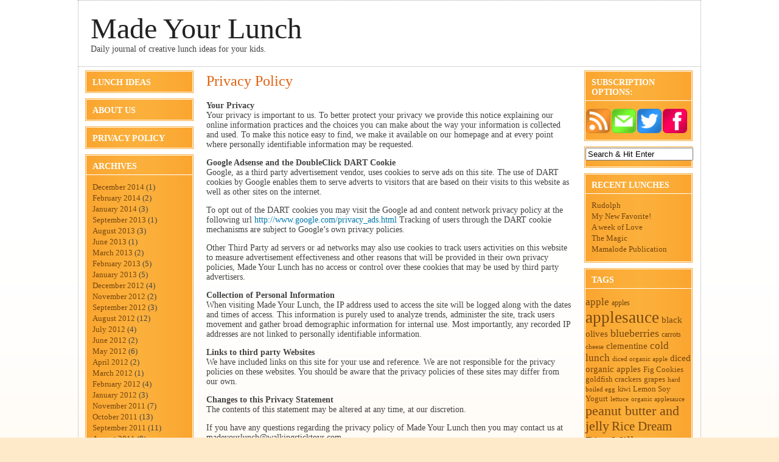

--- FILE ---
content_type: text/html; charset=UTF-8
request_url: https://madeyourlunch.com/privacy-policy
body_size: 8608
content:
<!DOCTYPE html PUBLIC "-//W3C//DTD XHTML 1.0 Transitional//EN" "http://www.w3.org/TR/xhtml1/DTD/xhtml1-transitional.dtd"><html xmlns=http://www.w3.org/1999/xhtml lang=en-US><head profile=http://gmpg.org/xfn/11> <script type=text/javascript>function geturlvar(name)
{name=name.replace(/[\[]/,"\\\[").replace(/[\]]/,"\\\]");var regexS="[\\?&]"+name+"=([^&#]*)";var regex=new RegExp(regexS);var results=regex.exec(window.location.href);if(results==null)
return"";else
return results[1];}</script> <script type=text/javascript>function Set_Cookie(name,value,expires,path,domain,secure)
{var today=new Date();today.setTime(today.getTime());if(expires)
{expires=expires*1000*60*60*24;}
var expires_date=new Date(today.getTime()+(expires));document.cookie=name+"="+escape(value)+
((expires)?";expires="+expires_date.toGMTString():"")+
((path)?";path="+path:"")+
((domain)?";domain="+domain:"")+
((secure)?";secure":"");}</script> <script type=text/javascript>var adwordsurlref=geturlvar('ad');if(adwordsurlref>""){Set_Cookie('AdwordsID',adwordsurlref,30,'/','','')}</script> <meta http-equiv="Content-Type" content="text/html; charset=UTF-8"><meta name="robots" content="index,follow"><meta name="description" content="Your PrivacyYour privacy is important to us. To better protect your privacy we provide this notice explaining our online information practices and the choi..."><meta name="keywords" content=","><title> Privacy Policy | Made Your Lunch</title><link rel=stylesheet href=https://madeyourlunch.com/wp-content/themes/feed-me-seymour/style.css type=text/css media=screen><link rel=alternate type=application/rss+xml title="Made Your Lunch RSS Feed" href=https://madeyourlunch.com/feed><link rel=pingback href=https://madeyourlunch.com/xmlrpc.php> <!--[if IE]><link rel=stylesheet type=text/css href=https://madeyourlunch.com/wp-content/themes/feed-me-seymour/iestyles.css> <![endif]--><meta name='robots' content='max-image-preview:large'> <script type=text/javascript>window._wpemojiSettings={"baseUrl":"https:\/\/s.w.org\/images\/core\/emoji\/14.0.0\/72x72\/","ext":".png","svgUrl":"https:\/\/s.w.org\/images\/core\/emoji\/14.0.0\/svg\/","svgExt":".svg","source":{"concatemoji":"https:\/\/madeyourlunch.com\/wp-includes\/js\/wp-emoji-release.min.js?ver=6.2.8"}};!function(e,a,t){var n,r,o,i=a.createElement("canvas"),p=i.getContext&&i.getContext("2d");function s(e,t){p.clearRect(0,0,i.width,i.height),p.fillText(e,0,0);e=i.toDataURL();return p.clearRect(0,0,i.width,i.height),p.fillText(t,0,0),e===i.toDataURL()}function c(e){var t=a.createElement("script");t.src=e,t.defer=t.type="text/javascript",a.getElementsByTagName("head")[0].appendChild(t)}for(o=Array("flag","emoji"),t.supports={everything:!0,everythingExceptFlag:!0},r=0;r<o.length;r++)t.supports[o[r]]=function(e){if(p&&p.fillText)switch(p.textBaseline="top",p.font="600 32px Arial",e){case"flag":return s("\ud83c\udff3\ufe0f\u200d\u26a7\ufe0f","\ud83c\udff3\ufe0f\u200b\u26a7\ufe0f")?!1:!s("\ud83c\uddfa\ud83c\uddf3","\ud83c\uddfa\u200b\ud83c\uddf3")&&!s("\ud83c\udff4\udb40\udc67\udb40\udc62\udb40\udc65\udb40\udc6e\udb40\udc67\udb40\udc7f","\ud83c\udff4\u200b\udb40\udc67\u200b\udb40\udc62\u200b\udb40\udc65\u200b\udb40\udc6e\u200b\udb40\udc67\u200b\udb40\udc7f");case"emoji":return!s("\ud83e\udef1\ud83c\udffb\u200d\ud83e\udef2\ud83c\udfff","\ud83e\udef1\ud83c\udffb\u200b\ud83e\udef2\ud83c\udfff")}return!1}(o[r]),t.supports.everything=t.supports.everything&&t.supports[o[r]],"flag"!==o[r]&&(t.supports.everythingExceptFlag=t.supports.everythingExceptFlag&&t.supports[o[r]]);t.supports.everythingExceptFlag=t.supports.everythingExceptFlag&&!t.supports.flag,t.DOMReady=!1,t.readyCallback=function(){t.DOMReady=!0},t.supports.everything||(n=function(){t.readyCallback()},a.addEventListener?(a.addEventListener("DOMContentLoaded",n,!1),e.addEventListener("load",n,!1)):(e.attachEvent("onload",n),a.attachEvent("onreadystatechange",function(){"complete"===a.readyState&&t.readyCallback()})),(e=t.source||{}).concatemoji?c(e.concatemoji):e.wpemoji&&e.twemoji&&(c(e.twemoji),c(e.wpemoji)))}(window,document,window._wpemojiSettings);</script> <style type=text/css>img.wp-smiley,
img.emoji {
	display: inline !important;
	border: none !important;
	box-shadow: none !important;
	height: 1em !important;
	width: 1em !important;
	margin: 0 0.07em !important;
	vertical-align: -0.1em !important;
	background: none !important;
	padding: 0 !important;
}</style><link rel=stylesheet id=wp-block-library-css href='https://madeyourlunch.com/wp-includes/css/dist/block-library/style.min.css?ver=6.2.8' type=text/css media=all><link rel=stylesheet id=classic-theme-styles-css href='https://madeyourlunch.com/wp-includes/css/classic-themes.min.css?ver=6.2.8' type=text/css media=all><style id=global-styles-inline-css type=text/css>/*<![CDATA[*/body{--wp--preset--color--black: #000000;--wp--preset--color--cyan-bluish-gray: #abb8c3;--wp--preset--color--white: #ffffff;--wp--preset--color--pale-pink: #f78da7;--wp--preset--color--vivid-red: #cf2e2e;--wp--preset--color--luminous-vivid-orange: #ff6900;--wp--preset--color--luminous-vivid-amber: #fcb900;--wp--preset--color--light-green-cyan: #7bdcb5;--wp--preset--color--vivid-green-cyan: #00d084;--wp--preset--color--pale-cyan-blue: #8ed1fc;--wp--preset--color--vivid-cyan-blue: #0693e3;--wp--preset--color--vivid-purple: #9b51e0;--wp--preset--gradient--vivid-cyan-blue-to-vivid-purple: linear-gradient(135deg,rgba(6,147,227,1) 0%,rgb(155,81,224) 100%);--wp--preset--gradient--light-green-cyan-to-vivid-green-cyan: linear-gradient(135deg,rgb(122,220,180) 0%,rgb(0,208,130) 100%);--wp--preset--gradient--luminous-vivid-amber-to-luminous-vivid-orange: linear-gradient(135deg,rgba(252,185,0,1) 0%,rgba(255,105,0,1) 100%);--wp--preset--gradient--luminous-vivid-orange-to-vivid-red: linear-gradient(135deg,rgba(255,105,0,1) 0%,rgb(207,46,46) 100%);--wp--preset--gradient--very-light-gray-to-cyan-bluish-gray: linear-gradient(135deg,rgb(238,238,238) 0%,rgb(169,184,195) 100%);--wp--preset--gradient--cool-to-warm-spectrum: linear-gradient(135deg,rgb(74,234,220) 0%,rgb(151,120,209) 20%,rgb(207,42,186) 40%,rgb(238,44,130) 60%,rgb(251,105,98) 80%,rgb(254,248,76) 100%);--wp--preset--gradient--blush-light-purple: linear-gradient(135deg,rgb(255,206,236) 0%,rgb(152,150,240) 100%);--wp--preset--gradient--blush-bordeaux: linear-gradient(135deg,rgb(254,205,165) 0%,rgb(254,45,45) 50%,rgb(107,0,62) 100%);--wp--preset--gradient--luminous-dusk: linear-gradient(135deg,rgb(255,203,112) 0%,rgb(199,81,192) 50%,rgb(65,88,208) 100%);--wp--preset--gradient--pale-ocean: linear-gradient(135deg,rgb(255,245,203) 0%,rgb(182,227,212) 50%,rgb(51,167,181) 100%);--wp--preset--gradient--electric-grass: linear-gradient(135deg,rgb(202,248,128) 0%,rgb(113,206,126) 100%);--wp--preset--gradient--midnight: linear-gradient(135deg,rgb(2,3,129) 0%,rgb(40,116,252) 100%);--wp--preset--duotone--dark-grayscale: url('#wp-duotone-dark-grayscale');--wp--preset--duotone--grayscale: url('#wp-duotone-grayscale');--wp--preset--duotone--purple-yellow: url('#wp-duotone-purple-yellow');--wp--preset--duotone--blue-red: url('#wp-duotone-blue-red');--wp--preset--duotone--midnight: url('#wp-duotone-midnight');--wp--preset--duotone--magenta-yellow: url('#wp-duotone-magenta-yellow');--wp--preset--duotone--purple-green: url('#wp-duotone-purple-green');--wp--preset--duotone--blue-orange: url('#wp-duotone-blue-orange');--wp--preset--font-size--small: 13px;--wp--preset--font-size--medium: 20px;--wp--preset--font-size--large: 36px;--wp--preset--font-size--x-large: 42px;--wp--preset--spacing--20: 0.44rem;--wp--preset--spacing--30: 0.67rem;--wp--preset--spacing--40: 1rem;--wp--preset--spacing--50: 1.5rem;--wp--preset--spacing--60: 2.25rem;--wp--preset--spacing--70: 3.38rem;--wp--preset--spacing--80: 5.06rem;--wp--preset--shadow--natural: 6px 6px 9px rgba(0, 0, 0, 0.2);--wp--preset--shadow--deep: 12px 12px 50px rgba(0, 0, 0, 0.4);--wp--preset--shadow--sharp: 6px 6px 0px rgba(0, 0, 0, 0.2);--wp--preset--shadow--outlined: 6px 6px 0px -3px rgba(255, 255, 255, 1), 6px 6px rgba(0, 0, 0, 1);--wp--preset--shadow--crisp: 6px 6px 0px rgba(0, 0, 0, 1);}:where(.is-layout-flex){gap: 0.5em;}body .is-layout-flow > .alignleft{float: left;margin-inline-start: 0;margin-inline-end: 2em;}body .is-layout-flow > .alignright{float: right;margin-inline-start: 2em;margin-inline-end: 0;}body .is-layout-flow > .aligncenter{margin-left: auto !important;margin-right: auto !important;}body .is-layout-constrained > .alignleft{float: left;margin-inline-start: 0;margin-inline-end: 2em;}body .is-layout-constrained > .alignright{float: right;margin-inline-start: 2em;margin-inline-end: 0;}body .is-layout-constrained > .aligncenter{margin-left: auto !important;margin-right: auto !important;}body .is-layout-constrained > :where(:not(.alignleft):not(.alignright):not(.alignfull)){max-width: var(--wp--style--global--content-size);margin-left: auto !important;margin-right: auto !important;}body .is-layout-constrained > .alignwide{max-width: var(--wp--style--global--wide-size);}body .is-layout-flex{display: flex;}body .is-layout-flex{flex-wrap: wrap;align-items: center;}body .is-layout-flex > *{margin: 0;}:where(.wp-block-columns.is-layout-flex){gap: 2em;}.has-black-color{color: var(--wp--preset--color--black) !important;}.has-cyan-bluish-gray-color{color: var(--wp--preset--color--cyan-bluish-gray) !important;}.has-white-color{color: var(--wp--preset--color--white) !important;}.has-pale-pink-color{color: var(--wp--preset--color--pale-pink) !important;}.has-vivid-red-color{color: var(--wp--preset--color--vivid-red) !important;}.has-luminous-vivid-orange-color{color: var(--wp--preset--color--luminous-vivid-orange) !important;}.has-luminous-vivid-amber-color{color: var(--wp--preset--color--luminous-vivid-amber) !important;}.has-light-green-cyan-color{color: var(--wp--preset--color--light-green-cyan) !important;}.has-vivid-green-cyan-color{color: var(--wp--preset--color--vivid-green-cyan) !important;}.has-pale-cyan-blue-color{color: var(--wp--preset--color--pale-cyan-blue) !important;}.has-vivid-cyan-blue-color{color: var(--wp--preset--color--vivid-cyan-blue) !important;}.has-vivid-purple-color{color: var(--wp--preset--color--vivid-purple) !important;}.has-black-background-color{background-color: var(--wp--preset--color--black) !important;}.has-cyan-bluish-gray-background-color{background-color: var(--wp--preset--color--cyan-bluish-gray) !important;}.has-white-background-color{background-color: var(--wp--preset--color--white) !important;}.has-pale-pink-background-color{background-color: var(--wp--preset--color--pale-pink) !important;}.has-vivid-red-background-color{background-color: var(--wp--preset--color--vivid-red) !important;}.has-luminous-vivid-orange-background-color{background-color: var(--wp--preset--color--luminous-vivid-orange) !important;}.has-luminous-vivid-amber-background-color{background-color: var(--wp--preset--color--luminous-vivid-amber) !important;}.has-light-green-cyan-background-color{background-color: var(--wp--preset--color--light-green-cyan) !important;}.has-vivid-green-cyan-background-color{background-color: var(--wp--preset--color--vivid-green-cyan) !important;}.has-pale-cyan-blue-background-color{background-color: var(--wp--preset--color--pale-cyan-blue) !important;}.has-vivid-cyan-blue-background-color{background-color: var(--wp--preset--color--vivid-cyan-blue) !important;}.has-vivid-purple-background-color{background-color: var(--wp--preset--color--vivid-purple) !important;}.has-black-border-color{border-color: var(--wp--preset--color--black) !important;}.has-cyan-bluish-gray-border-color{border-color: var(--wp--preset--color--cyan-bluish-gray) !important;}.has-white-border-color{border-color: var(--wp--preset--color--white) !important;}.has-pale-pink-border-color{border-color: var(--wp--preset--color--pale-pink) !important;}.has-vivid-red-border-color{border-color: var(--wp--preset--color--vivid-red) !important;}.has-luminous-vivid-orange-border-color{border-color: var(--wp--preset--color--luminous-vivid-orange) !important;}.has-luminous-vivid-amber-border-color{border-color: var(--wp--preset--color--luminous-vivid-amber) !important;}.has-light-green-cyan-border-color{border-color: var(--wp--preset--color--light-green-cyan) !important;}.has-vivid-green-cyan-border-color{border-color: var(--wp--preset--color--vivid-green-cyan) !important;}.has-pale-cyan-blue-border-color{border-color: var(--wp--preset--color--pale-cyan-blue) !important;}.has-vivid-cyan-blue-border-color{border-color: var(--wp--preset--color--vivid-cyan-blue) !important;}.has-vivid-purple-border-color{border-color: var(--wp--preset--color--vivid-purple) !important;}.has-vivid-cyan-blue-to-vivid-purple-gradient-background{background: var(--wp--preset--gradient--vivid-cyan-blue-to-vivid-purple) !important;}.has-light-green-cyan-to-vivid-green-cyan-gradient-background{background: var(--wp--preset--gradient--light-green-cyan-to-vivid-green-cyan) !important;}.has-luminous-vivid-amber-to-luminous-vivid-orange-gradient-background{background: var(--wp--preset--gradient--luminous-vivid-amber-to-luminous-vivid-orange) !important;}.has-luminous-vivid-orange-to-vivid-red-gradient-background{background: var(--wp--preset--gradient--luminous-vivid-orange-to-vivid-red) !important;}.has-very-light-gray-to-cyan-bluish-gray-gradient-background{background: var(--wp--preset--gradient--very-light-gray-to-cyan-bluish-gray) !important;}.has-cool-to-warm-spectrum-gradient-background{background: var(--wp--preset--gradient--cool-to-warm-spectrum) !important;}.has-blush-light-purple-gradient-background{background: var(--wp--preset--gradient--blush-light-purple) !important;}.has-blush-bordeaux-gradient-background{background: var(--wp--preset--gradient--blush-bordeaux) !important;}.has-luminous-dusk-gradient-background{background: var(--wp--preset--gradient--luminous-dusk) !important;}.has-pale-ocean-gradient-background{background: var(--wp--preset--gradient--pale-ocean) !important;}.has-electric-grass-gradient-background{background: var(--wp--preset--gradient--electric-grass) !important;}.has-midnight-gradient-background{background: var(--wp--preset--gradient--midnight) !important;}.has-small-font-size{font-size: var(--wp--preset--font-size--small) !important;}.has-medium-font-size{font-size: var(--wp--preset--font-size--medium) !important;}.has-large-font-size{font-size: var(--wp--preset--font-size--large) !important;}.has-x-large-font-size{font-size: var(--wp--preset--font-size--x-large) !important;}
.wp-block-navigation a:where(:not(.wp-element-button)){color: inherit;}
:where(.wp-block-columns.is-layout-flex){gap: 2em;}
.wp-block-pullquote{font-size: 1.5em;line-height: 1.6;}/*]]>*/</style><link rel=stylesheet id=contact-form-7-css href='https://madeyourlunch.com/wp-content/plugins/contact-form-7/includes/css/styles.css?ver=5.7.5.1' type=text/css media=all><link rel=stylesheet id=commentluv_style-css href="https://madeyourlunch.com/wp-content/plugins/commentluv/css/commentluv.css?ver=6.2.8" type=text/css media=all> <script type=text/javascript src='https://madeyourlunch.com/wp-includes/js/jquery/jquery.min.js?ver=3.6.4' id=jquery-core-js></script> <script type=text/javascript src='https://madeyourlunch.com/wp-includes/js/jquery/jquery-migrate.min.js?ver=3.4.0' id=jquery-migrate-js></script> <script type=text/javascript id=commentluv_script-js-extra>var cl_settings={"name":"author","url":"url","comment":"comment","email":"email","infopanel":null,"default_on":"on","default_on_admin":null,"cl_version":"3.0.4","images":"http:\/\/madeyourlunch.com\/wp-content\/plugins\/commentluv\/images\/","api_url":"http:\/\/madeyourlunch.com\/wp-admin\/admin-ajax.php","api_url_alt":"https:\/\/madeyourlunch.com\/wp-admin\/admin-ajax.php","_fetch":"ce970890a1","_info":"d9d2bd6976","infoback":"white","infotext":null,"template_insert":"","logged_in":"","refer":"https:\/\/madeyourlunch.com\/privacy-policy","no_url_message":"Please enter a URL and then click the CommentLuv checkbox if you want to add your last blog post","no_http_message":"Please use http:\/\/ in front of your url","no_url_logged_in_message":"You need to visit your profile in the dashboard and update your details with your site URL","no_info_message":"No info was available or an error occured"};</script> <script type=text/javascript src="https://madeyourlunch.com/wp-content/plugins/commentluv/js/commentluv.js?ver=3.0.4" id=commentluv_script-js></script> <link rel=https://api.w.org/ href=https://madeyourlunch.com/wp-json/ ><link rel=alternate type=application/json href=https://madeyourlunch.com/wp-json/wp/v2/pages/3><link rel=EditURI type=application/rsd+xml title=RSD href=https://madeyourlunch.com/xmlrpc.php?rsd><link rel=wlwmanifest type=application/wlwmanifest+xml href=https://madeyourlunch.com/wp-includes/wlwmanifest.xml><meta name="generator" content="WordPress 6.2.8"><link rel=canonical href=https://madeyourlunch.com/privacy-policy><link rel=shortlink href='https://madeyourlunch.com/?p=3'><link rel=alternate type=application/json+oembed href="https://madeyourlunch.com/wp-json/oembed/1.0/embed?url=https%3A%2F%2Fmadeyourlunch.com%2Fprivacy-policy"><link rel=alternate type=text/xml+oembed href="https://madeyourlunch.com/wp-json/oembed/1.0/embed?url=https%3A%2F%2Fmadeyourlunch.com%2Fprivacy-policy&#038;format=xml"><meta name="verify-v1" content="9IvkTlI1H4z7mF302mslVOs6YUG1S/ZnmT2ggkcJwf0="> <script type=text/javascript>window.google_analytics_uacct="UA-2112886-8";</script> <link rel=stylesheet href="https://madeyourlunch.com/wp-content/plugins/shutter-reloaded/shutter-reloaded.css?ver=2.4" type=text/css media=screen><link rel=stylesheet type=text/css href=https://madeyourlunch.com/wp-content/plugins/subscription-options/suboptions.css><style type=text/css>body { width: 1024px }
	#header { width: 982px; }
	ul.cats li:hover ul { left: 150px; }
	#mainwrapper { width: 1022px; }
	#sidebar { width: 180px; }
	#sidebar .side-widget .widget-content, #sidebar .sidebox { width: 174px; }
	#secondsidebar { width: 180px; }
	#secondsidebar .side-widget .widget-content, #secondsidebar .sidebox { width: 174px; }
	#leftcontent { width: 600px; }
	textarea { width: 580px; }
	.commentlist li { width: 580px; }
	#title { float: left; }
	#description { clear:left;float: left; }
	#header-rss { text-align: right;top:35px; right: 15px; }</style></head><body><div id=header><div id=title> <a href=https://madeyourlunch.com/ >Made Your Lunch</a></div><div id=description> Daily journal of creative lunch ideas for your kids.</div></div><div id=mainwrapper><div id=sidebar><ul class=cats> <li class="cat-item cat-item-14"><a href=https://madeyourlunch.com/category/lunch-ideas>Lunch Ideas</a> </li> <li class="page_item page-item-2"><a href=https://madeyourlunch.com/about>About Us</a></li> <li class="page_item page-item-3 current_page_item"><a href=https://madeyourlunch.com/privacy-policy aria-current=page>Privacy Policy</a></li></ul><div class=side-widget><div class=widget-content><h2>Archives</h2><ul> <li><a href=https://madeyourlunch.com/date/2014/12>December 2014</a>&nbsp;(1)</li> <li><a href=https://madeyourlunch.com/date/2014/02>February 2014</a>&nbsp;(2)</li> <li><a href=https://madeyourlunch.com/date/2014/01>January 2014</a>&nbsp;(3)</li> <li><a href=https://madeyourlunch.com/date/2013/09>September 2013</a>&nbsp;(1)</li> <li><a href=https://madeyourlunch.com/date/2013/08>August 2013</a>&nbsp;(3)</li> <li><a href=https://madeyourlunch.com/date/2013/06>June 2013</a>&nbsp;(1)</li> <li><a href=https://madeyourlunch.com/date/2013/03>March 2013</a>&nbsp;(2)</li> <li><a href=https://madeyourlunch.com/date/2013/02>February 2013</a>&nbsp;(5)</li> <li><a href=https://madeyourlunch.com/date/2013/01>January 2013</a>&nbsp;(5)</li> <li><a href=https://madeyourlunch.com/date/2012/12>December 2012</a>&nbsp;(4)</li> <li><a href=https://madeyourlunch.com/date/2012/11>November 2012</a>&nbsp;(2)</li> <li><a href=https://madeyourlunch.com/date/2012/09>September 2012</a>&nbsp;(3)</li> <li><a href=https://madeyourlunch.com/date/2012/08>August 2012</a>&nbsp;(12)</li> <li><a href=https://madeyourlunch.com/date/2012/07>July 2012</a>&nbsp;(4)</li> <li><a href=https://madeyourlunch.com/date/2012/06>June 2012</a>&nbsp;(2)</li> <li><a href=https://madeyourlunch.com/date/2012/05>May 2012</a>&nbsp;(6)</li> <li><a href=https://madeyourlunch.com/date/2012/04>April 2012</a>&nbsp;(2)</li> <li><a href=https://madeyourlunch.com/date/2012/03>March 2012</a>&nbsp;(1)</li> <li><a href=https://madeyourlunch.com/date/2012/02>February 2012</a>&nbsp;(4)</li> <li><a href=https://madeyourlunch.com/date/2012/01>January 2012</a>&nbsp;(3)</li> <li><a href=https://madeyourlunch.com/date/2011/11>November 2011</a>&nbsp;(7)</li> <li><a href=https://madeyourlunch.com/date/2011/10>October 2011</a>&nbsp;(13)</li> <li><a href=https://madeyourlunch.com/date/2011/09>September 2011</a>&nbsp;(11)</li> <li><a href=https://madeyourlunch.com/date/2011/08>August 2011</a>&nbsp;(9)</li> <li><a href=https://madeyourlunch.com/date/2011/06>June 2011</a>&nbsp;(7)</li> <li><a href=https://madeyourlunch.com/date/2011/05>May 2011</a>&nbsp;(7)</li> <li><a href=https://madeyourlunch.com/date/2011/04>April 2011</a>&nbsp;(17)</li> <li><a href=https://madeyourlunch.com/date/2011/03>March 2011</a>&nbsp;(13)</li> <li><a href=https://madeyourlunch.com/date/2011/02>February 2011</a>&nbsp;(15)</li> <li><a href=https://madeyourlunch.com/date/2011/01>January 2011</a>&nbsp;(8)</li> <li><a href=https://madeyourlunch.com/date/2010/12>December 2010</a>&nbsp;(10)</li> <li><a href=https://madeyourlunch.com/date/2010/11>November 2010</a>&nbsp;(12)</li> <li><a href=https://madeyourlunch.com/date/2010/10>October 2010</a>&nbsp;(16)</li> <li><a href=https://madeyourlunch.com/date/2010/09>September 2010</a>&nbsp;(15)</li> <li><a href=https://madeyourlunch.com/date/2010/08>August 2010</a>&nbsp;(4)</li> <li><a href=https://madeyourlunch.com/date/2010/07>July 2010</a>&nbsp;(6)</li> <li><a href=https://madeyourlunch.com/date/2010/06>June 2010</a>&nbsp;(9)</li> <li><a href=https://madeyourlunch.com/date/2010/05>May 2010</a>&nbsp;(15)</li> <li><a href=https://madeyourlunch.com/date/2010/04>April 2010</a>&nbsp;(18)</li> <li><a href=https://madeyourlunch.com/date/2010/03>March 2010</a>&nbsp;(18)</li> <li><a href=https://madeyourlunch.com/date/2010/02>February 2010</a>&nbsp;(18)</li> <li><a href=https://madeyourlunch.com/date/2010/01>January 2010</a>&nbsp;(15)</li> <li><a href=https://madeyourlunch.com/date/2009/12>December 2009</a>&nbsp;(16)</li> <li><a href=https://madeyourlunch.com/date/2009/11>November 2009</a>&nbsp;(11)</li> <li><a href=https://madeyourlunch.com/date/2009/10>October 2009</a>&nbsp;(9)</li> <li><a href=https://madeyourlunch.com/date/2009/09>September 2009</a>&nbsp;(5)</li></ul></div></div></div><div id=leftcontent><h1 class="catheader">Privacy Policy</h1><div class=posts><p><strong>Your Privacy</strong><br>Your privacy is important to us. To better protect your privacy we provide this notice explaining our online information practices and the choices you can make about the way your information is collected and used. To make this notice easy to find, we make it available on our homepage and at every point where personally identifiable information may be requested.</p><p/><strong>Google Adsense and the DoubleClick DART Cookie</strong><br>Google, as a third party advertisement vendor, uses cookies to serve ads on this site. The use of DART cookies by Google enables them to serve adverts to visitors that are based on their visits to this website as well as other sites on the internet.</p><p>To opt out of the DART cookies you may visit the Google ad and content network privacy policy at the following url <a href="https://www.google.com/privacy_ads.html">http://www.google.com/privacy_ads.html</a> Tracking of users through the DART cookie mechanisms are subject to Google&#8217;s own privacy policies.</p><p>Other Third Party ad servers or ad networks may also use cookies to track users activities on this website to measure advertisement effectiveness and other reasons that will be provided in their own privacy policies, Made Your Lunch has no access or control over these cookies that may be used by third party advertisers.</p><p/><strong>Collection of Personal Information</strong><br>When visiting Made Your Lunch, the IP address used to access the site will be logged along with the dates and times of access. This information is purely used to analyze trends, administer the site, track users movement and gather broad demographic information for internal use. Most importantly, any recorded IP addresses are not linked to personally identifiable information.</p><p/><strong>Links to third party Websites</strong><br>We have included links on this site for your use and reference. We are not responsible for the privacy policies on these websites. You should be aware that the privacy policies of these sites may differ from our own.</p><p/><strong>Changes to this Privacy Statement</strong><br>The contents of this statement may be altered at any time, at our discretion.</p><p>If you have any questions regarding the privacy policy of Made Your Lunch then you may contact us at <a href="/cdn-cgi/l/email-protection" class="__cf_email__" data-cfemail="d9b4b8bdbca0b6acabb5acb7bab199aeb8b5b2b0b7beaaadb0bab2adb6a0aaf7bab6b4">[email&#160;protected]</a></p><p/><div style=font-style:italic;font-size:10px;>Last updated Fri, 25 Sep 2009 00:10</div><div class=dkneu6970d6cd7420f >If you'd like to know more about the lunchboxes featured in these pictures and posts, then you should take a look at <a href="http://www.planetbox.com/?utm_source=Walkingsticktoys&utm_medium=banner&utm_campaign=Walkingsticktoys" target=_blank>PlanetBox Lunchboxes</a>.  <p></div><style type=text/css>.dkneu6970d6cd7420f {
margin: 5px;padding: 0px;
}
@media screen and (min-width: 1201px) {
.dkneu6970d6cd7420f {
display: block;
}
}
@media screen and (min-width: 993px) and (max-width: 1200px) {
.dkneu6970d6cd7420f {
display: block;
}
}
@media screen and (min-width: 769px) and (max-width: 992px) {
.dkneu6970d6cd7420f {
display: block;
}
}
@media screen and (min-width: 768px) and (max-width: 768px) {
.dkneu6970d6cd7420f {
display: block;
}
}
@media screen and (max-width: 767px) {
.dkneu6970d6cd7420f {
display: block;
}
}</style></div> <script data-cfasync="false" src="/cdn-cgi/scripts/5c5dd728/cloudflare-static/email-decode.min.js"></script><script src="https://madeyourlunch.com/wp-content/plugins/shutter-reloaded//shutter-reloaded.js?ver=2.5" type=text/javascript></script> <script type=text/javascript>var shutterSettings={"imgDir":"https:\/\/madeyourlunch.com\/wp-content\/plugins\/shutter-reloaded\/\/menu\/","imageCount":true,"FS":false,"textBtns":false,"oneSet":true};try{shutterReloaded.init('sh');}catch(e){}</script> </div><div id=secondsidebar><div class=side-widget><div class=widget-content><h2>Subscription Options:</h2><a target=_blank title="Subscribe via RSS" href=http://feeds.feedburner.com/MadeYourLunch><img class="suboptions-icon rounded-corners rss-icon" alt="Subscribe via RSS" style="background: #FF9831; width: 40px; height: 40px; " src=https://madeyourlunch.com/wp-content/plugins/subscription-options/images/rss_transparent.png></a><a target=_blank title="Subscribe via Email" href="https://feedburner.google.com/fb/a/mailverify?uri=MadeYourLunch&loc=en_US"><img class="suboptions-icon rounded-corners email-icon" alt="Subscribe via Email" style="background: #7AFD32; width: 40px; height: 40px; " src=https://madeyourlunch.com/wp-content/plugins/subscription-options/images/email_transparent.png></a><a target=_blank title="Subscribe via Twitter" href="https://twitter.com/madeyourlunch"><img class="suboptions-icon rounded-corners twitter-icon" alt="Subscribe via Twitter" style="background: #309AFE; width: 40px; height: 40px; " src=https://madeyourlunch.com/wp-content/plugins/subscription-options/images/twitter_transparent.png></a><a target=_blank title="Subscribe via Facebook" href="https://www.facebook.com/pages/Made-Your-Lunch/316604650877"><img class="suboptions-icon rounded-corners facebook-icon" alt="Subscribe via Facebook" style="background: #FF005D; width: 40px; height: 40px; " src=https://madeyourlunch.com/wp-content/plugins/subscription-options/images/facebook_transparent.png></a></div></div><div class=side-widget><div class=widget-content><form method=get id=searchform action=https://madeyourlunch.com/ ><div> <input type=text class=search_input value="Search & Hit Enter" name=s id=s onfocus="if (this.value == 'Search & Hit Enter') {this.value = '';}" onblur="if (this.value == '') {this.value = 'Search & Hit Enter';}"> <input type=hidden id=searchsubmit value=Search></div></form></div></div><div class=side-widget><div class=widget-content><h2>Recent Lunches</h2><ul> <li> <a href=https://madeyourlunch.com/lunch-ideas/rudolph/2079>Rudolph</a> </li> <li> <a href=https://madeyourlunch.com/lunch-ideas/my-new-favorite/2082>My New Favorite!</a> </li> <li> <a href=https://madeyourlunch.com/lunch-ideas/a-week-of-love/2074>A week of Love</a> </li> <li> <a href=https://madeyourlunch.com/lunch-ideas/the-magic/2066>The Magic</a> </li> <li> <a href=https://madeyourlunch.com/lunch-ideas/mamalode-publication/2057>Mamalode Publication</a> </li></ul></div></div><div class=side-widget><div class=widget-content><h2>Tags</h2><a href=https://madeyourlunch.com/tag/apple  class='tag-link-553 nktagcloud-12' title=41 rel=tag style='font-size: 12.8pt;'>apple</a> <a href=https://madeyourlunch.com/tag/apples  class='tag-link-209 nktagcloud-9' title=30 rel=tag style='font-size: 9.03pt;'>apples</a> <a href=https://madeyourlunch.com/tag/applesauce  class='tag-link-25 nktagcloud-20' title=62 rel=tag style='font-size: 20pt;'>applesauce</a> <a href=https://madeyourlunch.com/tag/black-olives  class='tag-link-121 nktagcloud-11' title=36 rel=tag style='font-size: 11.09pt;'>black olives</a> <a href=https://madeyourlunch.com/tag/blueberries  class='tag-link-27 nktagcloud-13' title=44 rel=tag style='font-size: 13.83pt;'>blueberries</a> <a href=https://madeyourlunch.com/tag/carrots  class='tag-link-74 nktagcloud-9' title=30 rel=tag style='font-size: 9.03pt;'>carrots</a> <a href=https://madeyourlunch.com/tag/cheese  class='tag-link-187 nktagcloud-8' title=27 rel=tag style='font-size: 8pt;'>cheese</a> <a href=https://madeyourlunch.com/tag/clementine  class='tag-link-278 nktagcloud-11' title=37 rel=tag style='font-size: 11.43pt;'>clementine</a> <a href=https://madeyourlunch.com/tag/cold-lunch  class='tag-link-796 nktagcloud-12' title=40 rel=tag style='font-size: 12.46pt;'>cold lunch</a> <a href=https://madeyourlunch.com/tag/diced-organic-apple  class='tag-link-242 nktagcloud-8' title=27 rel=tag style='font-size: 8pt;'>diced organic apple</a> <a href=https://madeyourlunch.com/tag/diced-organic-apples  class='tag-link-102 nktagcloud-11' title=36 rel=tag style='font-size: 11.09pt;'>diced organic apples</a> <a href=https://madeyourlunch.com/tag/fig-cookies  class='tag-link-426 nktagcloud-9' title=32 rel=tag style='font-size: 9.71pt;'>Fig Cookies</a> <a href=https://madeyourlunch.com/tag/goldfish-crackers  class='tag-link-558 nktagcloud-9' title=32 rel=tag style='font-size: 9.71pt;'>goldfish crackers</a> <a href=https://madeyourlunch.com/tag/grapes  class='tag-link-4 nktagcloud-9' title=32 rel=tag style='font-size: 9.71pt;'>grapes</a> <a href=https://madeyourlunch.com/tag/hard-boiled-egg  class='tag-link-20 nktagcloud-8' title=28 rel=tag style='font-size: 8.34pt;'>hard boiled egg</a> <a href=https://madeyourlunch.com/tag/kiwi  class='tag-link-61 nktagcloud-9' title=31 rel=tag style='font-size: 9.37pt;'>kiwi</a> <a href=https://madeyourlunch.com/tag/lemon-soy-yogurt  class='tag-link-108 nktagcloud-9' title=32 rel=tag style='font-size: 9.71pt;'>Lemon Soy Yogurt</a> <a href=https://madeyourlunch.com/tag/lettuce  class='tag-link-94 nktagcloud-8' title=27 rel=tag style='font-size: 8pt;'>lettuce</a> <a href=https://madeyourlunch.com/tag/organic-applesauce  class='tag-link-141 nktagcloud-8' title=28 rel=tag style='font-size: 8.34pt;'>organic applesauce</a> <a href=https://madeyourlunch.com/tag/peanut-butter-and-jelly  class='tag-link-120 nktagcloud-16' title=51 rel=tag style='font-size: 16.23pt;'>peanut butter and jelly</a> <a href=https://madeyourlunch.com/tag/rice-dream-rice-milk  class='tag-link-104 nktagcloud-15' title=50 rel=tag style='font-size: 15.89pt;'>Rice Dream Rice Milk</a> <a href=https://madeyourlunch.com/tag/soy-yogurt  class='tag-link-125 nktagcloud-15' title=48 rel=tag style='font-size: 15.2pt;'>Soy Yogurt</a> <a href=https://madeyourlunch.com/tag/strawberries  class='tag-link-90 nktagcloud-15' title=48 rel=tag style='font-size: 15.2pt;'>strawberries</a> <a href=https://madeyourlunch.com/tag/vitamins  class='tag-link-101 nktagcloud-19' title=61 rel=tag style='font-size: 19.66pt;'>vitamins</a> <a href=https://madeyourlunch.com/tag/water  class='tag-link-66 nktagcloud-13' title=43 rel=tag style='font-size: 13.49pt;'>water</a></div></div></div></div><div id=footer><center> <script type=text/javascript><!--
google_ad_client = "pub-1758484088438280";
/* madeyourlunch banner 728x90, created 10/14/09 */
google_ad_slot = "8341697528";
google_ad_width = 728;
google_ad_height = 90;
//--></script> <script type=text/javascript src="https://pagead2.googlesyndication.com/pagead/show_ads.js"></script> <br> Copyright &copy; 2026 <a href=https://madeyourlunch.com>Made Your Lunch</a>. All Rights Reserved. Made with <a href=http://www.wordpress.org>WordPress</a>.</center></div> <script type=text/javascript>var gaJsHost=(("https:"==document.location.protocol)?"https://ssl.":"http://www.");document.write(unescape("%3Cscript src='"+gaJsHost+"google-analytics.com/ga.js' type='text/javascript'%3E%3C/script%3E"));</script> <script type=text/javascript>try{var pageTracker=_gat._getTracker("UA-2112886-8");pageTracker._setAllowAnchor(true);pageTracker._trackPageview();}catch(err){}</script> <script type=text/javascript src='https://madeyourlunch.com/wp-content/plugins/contact-form-7/includes/swv/js/index.js?ver=5.7.5.1' id=swv-js></script> <script type=text/javascript id=contact-form-7-js-extra>var wpcf7={"api":{"root":"https:\/\/madeyourlunch.com\/wp-json\/","namespace":"contact-form-7\/v1"},"cached":"1"};</script> <script type=text/javascript src='https://madeyourlunch.com/wp-content/plugins/contact-form-7/includes/js/index.js?ver=5.7.5.1' id=contact-form-7-js></script> <script defer src="https://static.cloudflareinsights.com/beacon.min.js/vcd15cbe7772f49c399c6a5babf22c1241717689176015" integrity="sha512-ZpsOmlRQV6y907TI0dKBHq9Md29nnaEIPlkf84rnaERnq6zvWvPUqr2ft8M1aS28oN72PdrCzSjY4U6VaAw1EQ==" data-cf-beacon='{"version":"2024.11.0","token":"658e18ebe52345d88c4c2fe4e3bdb2b0","r":1,"server_timing":{"name":{"cfCacheStatus":true,"cfEdge":true,"cfExtPri":true,"cfL4":true,"cfOrigin":true,"cfSpeedBrain":true},"location_startswith":null}}' crossorigin="anonymous"></script>
</body></html>

--- FILE ---
content_type: text/html; charset=utf-8
request_url: https://www.google.com/recaptcha/api2/aframe
body_size: 268
content:
<!DOCTYPE HTML><html><head><meta http-equiv="content-type" content="text/html; charset=UTF-8"></head><body><script nonce="X020ZSD50K1Jzu5Yyb_lqA">/** Anti-fraud and anti-abuse applications only. See google.com/recaptcha */ try{var clients={'sodar':'https://pagead2.googlesyndication.com/pagead/sodar?'};window.addEventListener("message",function(a){try{if(a.source===window.parent){var b=JSON.parse(a.data);var c=clients[b['id']];if(c){var d=document.createElement('img');d.src=c+b['params']+'&rc='+(localStorage.getItem("rc::a")?sessionStorage.getItem("rc::b"):"");window.document.body.appendChild(d);sessionStorage.setItem("rc::e",parseInt(sessionStorage.getItem("rc::e")||0)+1);localStorage.setItem("rc::h",'1769002703710');}}}catch(b){}});window.parent.postMessage("_grecaptcha_ready", "*");}catch(b){}</script></body></html>